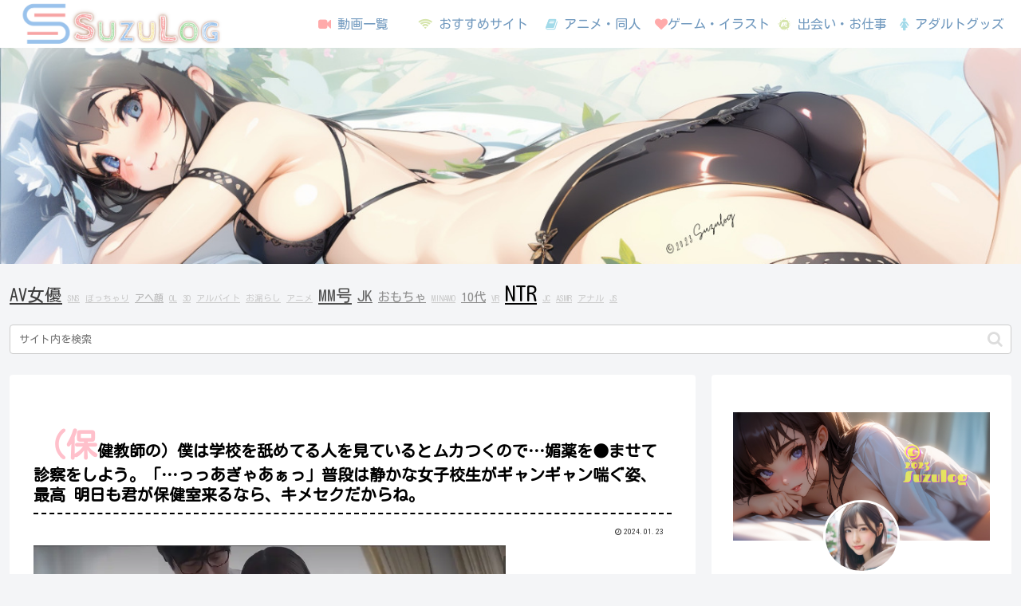

--- FILE ---
content_type: text/html; charset=UTF-8
request_url: https://bpm.eroterest.net/v2/?w=%E6%BF%80%E3%83%94%E3%82%B9%E3%83%88%E3%83%B3%20MM%E5%8F%B7&e=&n=6&rn=2&spn=&sprn=&fc=&ts=&tp=&tbg=&tsz=&tr=&tc=&tmc=&tu=1&is=1&mts=&ds=&dsz=&dr=&dc=&df=&ibg=&ibm=&ids=&ib=&ibc=&ir=&sf=
body_size: 2024
content:
var _eroterestPartsTargetv2 = document.getElementById("eroterest_partsv2");
_eroterestPartsTargetv2.innerHTML='<style>#eroterestPartsWrapperv2 {font-size:12px; margin:0; padding:0;}#eroterestPartsWrapperv2 a:link, #eroterest_parts a:visited {color:#0000cc; text-decoration:none;}#eroterestPartsWrapperv2 .itemRow {display:table; width:100%; border-collapse:separate; border-spacing:5px 2.5px; }#eroterestPartsWrapperv2 .item {overflow:hidden; display:table-cell; border:1px solid #0000cc; background-color:#ffffff; margin:0; padding:0; vertical-align:top; width:50%; border-radius:3px;}#eroterestPartsWrapperv2 .item:hover {background-color:#fffffff;}#eroterestPartsWrapperv2 .item:hover .itemTitle p {color:#c2002a; text-decoration:underline;}#eroterestPartsWrapperv2 .item:hover img {opacity:0.7;}#eroterestPartsWrapperv2 .item a .itemTitle {padding:2px; text-align:left;}#eroterestPartsWrapperv2 .item a .itemTitle p {font-weight:bold; font-size:14px; color:#0000cc; overflow:hidden; margin:0; padding:0; height:2.6em; line-height:1.3em; text-decoration:none;}#eroterestPartsWrapperv2 .item a .itemBody {overflow:hidden; position:relative;}#eroterestPartsWrapperv2 .item a .itemImage {position:relative; overflow:hidden;}#eroterestPartsWrapperv2 .item a .itemImage:after{padding-top:72%; display:block; content:"";}#eroterestPartsWrapperv2 .item a .itemImage > *{position:absolute; top:0; left:0; bottom:0; right:0;}#eroterestPartsWrapperv2 .item a .itemImage img {display:block; width:100%; height:auto; object-fit:cover; object-position:center; min-height:100%; min-width:100%;}#eroterestPartsWrapperv2 .item a .movieTime {display:block; position:absolute; top:5px; left:5px; background-color:#fff; padding:2px; border-radius:2px; font-weight:bold; color:#c50067;}#eroterestPartsWrapperv2 .item a .itemText {margin:2px;}#eroterestPartsWrapperv2 .item a .itemText p {font-size:14px; color:#2d2d2d; margin:0; padding:0; line-height:1.4em; text-align:left; height:2.8em; }#eroterestPartsWrapperv2 .item a .clear {clear:both;}#eroterestPartsWrapperv2 .foot {text-align:right; margin:4px; clear:both;}</style><div id="eroterestPartsWrapperv2" class="eroterestPartsWrapperv2"><div class="itemRow"><div class="item"><a href="https://movie.eroterest.net/page/43518192/" target="_blank" title="【電マ】エロポテンシャルが高い美少女が禁欲してきて久しぶりにたっぷりときもちいい絶頂"><div class="itemTitle"><p>【電マ】エロポテンシャルが高い美少女が禁欲してきて久しぶりにたっぷりときもちいい絶頂</p></div><div class="itemBody"><div class="itemImage"><picture><source srcset="//e2.eroimg.net/webp/get/458/138/_695dfbb45108c.webp" type="image/webp"><img src="//e2.eroimg.net/images/get/458/138/_695dfbb45108c.jpeg" alt="" class="" loading="lazy" /></picture></div><span class="movieTime">32分</span></div></a></div><div class="item"><a href="https://movie.eroterest.net/page/43498772/" target="_blank" title="『朝の騎乗位』その柔らかな体、優しく腰を揺すると&hellip;&hellip;さあ今すぐ満足させなさい！"><div class="itemTitle"><p>『朝の騎乗位』その柔らかな体、優しく腰を揺すると&hellip;&hellip;さあ今すぐ満足させなさい！</p></div><div class="itemBody"><div class="itemImage"><picture><source srcset="//e2.eroimg.net/webp/get/993/765/_6958f79dabee7.webp" type="image/webp"><img src="//e2.eroimg.net/images/get/993/765/_6958f79dabee7.jpeg" alt="" class="" loading="lazy" /></picture></div><span class="movieTime">32分</span></div></a></div></div><div class="itemRow"><div class="item"><a href="https://movie.eroterest.net/page/43521894/" target="_blank" title="【MM号でJDと生ハメ】ぴっちりニットから溢れる巨乳JD！豊満おっぱいでパイズリ＆激ピストンで揺れまくるエロすぎるSEX"><div class="itemTitle"><p>【MM号でJDと生ハメ】ぴっちりニットから溢れる巨乳JD！豊満おっぱいでパイズリ＆激ピストンで揺れまくるエロすぎるSEX</p></div><div class="itemBody"><div class="itemImage"><picture><source srcset="//e2.eroimg.net/webp/get/504/130/_695edc857a4c2.webp" type="image/webp"><img src="//e2.eroimg.net/images/get/504/130/_695edc857a4c2.jpeg" alt="" class="" loading="lazy" /></picture></div><span class="movieTime">50分</span></div></a></div><div class="item"><a href="https://movie.eroterest.net/page/43523711/" target="_blank" title="ベロキスから始まる寝取り騎乗位～声を我慢しながら激ピストンで絶頂へ～"><div class="itemTitle"><p>ベロキスから始まる寝取り騎乗位～声を我慢しながら激ピストンで絶頂へ～</p></div><div class="itemBody"><div class="itemImage"><picture><source srcset="//e2.eroimg.net/webp/get/534/659/_695f5358e6b67.webp" type="image/webp"><img src="//e2.eroimg.net/images/get/534/659/_695f5358e6b67.jpeg" alt="" class="" loading="lazy" /></picture></div><span class="movieTime">38分</span></div></a></div></div><div class="itemRow"><div class="item"><a href="https://movie.eroterest.net/page/43501057/" target="_blank" title="騎乗位で激ピストン！潮吹き絶頂に達する美少女の濃厚セックス"><div class="itemTitle"><p>騎乗位で激ピストン！潮吹き絶頂に達する美少女の濃厚セックス</p></div><div class="itemBody"><div class="itemImage"><picture><source srcset="//e2.eroimg.net/webp/get/857/582/_69597aa8c0520.webp" type="image/webp"><img src="//e2.eroimg.net/images/get/857/582/_69597aa8c0520.jpeg" alt="" class="" loading="lazy" /></picture></div><span class="movieTime">56分</span></div></a></div><div class="item"><a href="https://movie.eroterest.net/page/43511403/" target="_blank" title="寝ても覚めてもず～っとイチャついていたい、付き合い始めたばかりの春斗とユカ。昨夜もさんざん盛り上がったというのに、寝起き"><div class="itemTitle"><p>寝ても覚めてもず～っとイチャついていたい、付き合い始めたばかりの春斗とユカ。昨夜もさんざん盛り上がったというのに、寝起き</p></div><div class="itemBody"><div class="itemImage"><picture><source srcset="//e2.eroimg.net/webp/get/762/700/_695c31b3d57b1.webp" type="image/webp"><img src="//e2.eroimg.net/images/get/762/700/_695c31b3d57b1.jpeg" alt="" class="" loading="lazy" /></picture></div><span class="movieTime">56分</span></div></a></div></div><p class="foot"><a href="https://movie.eroterest.net/" target="_blank">動画エロタレスト</a></p></div>';

--- FILE ---
content_type: text/html; charset=UTF-8
request_url: https://bpm.eroterest.net/v2/?w=%E6%BF%80%E3%83%94%E3%82%B9%E3%83%88%E3%83%B3%20MM%E5%8F%B7&e=&n=6&rn=2&spn=&sprn=&fc=&ts=&tp=&tbg=&tsz=&tr=&tc=&tmc=&tu=1&is=1&mts=&ds=&dsz=&dr=&dc=&df=&ibg=&ibm=&ids=&ib=&ibc=&ir=&sf=
body_size: 1936
content:
var _eroterestPartsTargetv2 = document.getElementById("eroterest_partsv2");
_eroterestPartsTargetv2.innerHTML='<style>#eroterestPartsWrapperv2 {font-size:12px; margin:0; padding:0;}#eroterestPartsWrapperv2 a:link, #eroterest_parts a:visited {color:#0000cc; text-decoration:none;}#eroterestPartsWrapperv2 .itemRow {display:table; width:100%; border-collapse:separate; border-spacing:5px 2.5px; }#eroterestPartsWrapperv2 .item {overflow:hidden; display:table-cell; border:1px solid #0000cc; background-color:#ffffff; margin:0; padding:0; vertical-align:top; width:50%; border-radius:3px;}#eroterestPartsWrapperv2 .item:hover {background-color:#fffffff;}#eroterestPartsWrapperv2 .item:hover .itemTitle p {color:#c2002a; text-decoration:underline;}#eroterestPartsWrapperv2 .item:hover img {opacity:0.7;}#eroterestPartsWrapperv2 .item a .itemTitle {padding:2px; text-align:left;}#eroterestPartsWrapperv2 .item a .itemTitle p {font-weight:bold; font-size:14px; color:#0000cc; overflow:hidden; margin:0; padding:0; height:2.6em; line-height:1.3em; text-decoration:none;}#eroterestPartsWrapperv2 .item a .itemBody {overflow:hidden; position:relative;}#eroterestPartsWrapperv2 .item a .itemImage {position:relative; overflow:hidden;}#eroterestPartsWrapperv2 .item a .itemImage:after{padding-top:72%; display:block; content:"";}#eroterestPartsWrapperv2 .item a .itemImage > *{position:absolute; top:0; left:0; bottom:0; right:0;}#eroterestPartsWrapperv2 .item a .itemImage img {display:block; width:100%; height:auto; object-fit:cover; object-position:center; min-height:100%; min-width:100%;}#eroterestPartsWrapperv2 .item a .movieTime {display:block; position:absolute; top:5px; left:5px; background-color:#fff; padding:2px; border-radius:2px; font-weight:bold; color:#c50067;}#eroterestPartsWrapperv2 .item a .itemText {margin:2px;}#eroterestPartsWrapperv2 .item a .itemText p {font-size:14px; color:#2d2d2d; margin:0; padding:0; line-height:1.4em; text-align:left; height:2.8em; }#eroterestPartsWrapperv2 .item a .clear {clear:both;}#eroterestPartsWrapperv2 .foot {text-align:right; margin:4px; clear:both;}</style><div id="eroterestPartsWrapperv2" class="eroterestPartsWrapperv2"><div class="itemRow"><div class="item"><a href="https://movie.eroterest.net/page/43559229/" target="_blank" title="激ピストンで爆乳を揺らして絶頂する美人ナース"><div class="itemTitle"><p>激ピストンで爆乳を揺らして絶頂する美人ナース</p></div><div class="itemBody"><div class="itemImage"><picture><source srcset="//e2.eroimg.net/webp/get/240/237/_696767309f4d1.webp" type="image/webp"><img src="//e2.eroimg.net/images/get/240/237/_696767309f4d1.jpeg" alt="" class="" loading="lazy" /></picture></div><span class="movieTime">39分</span></div></a></div><div class="item"><a href="https://movie.eroterest.net/page/43556328/" target="_blank" title="【ソファーで犯されて興奮する熟女】スレンダーボディーで淫乱な熟女が、ソファーで激しく犯されて感じる！"><div class="itemTitle"><p>【ソファーで犯されて興奮する熟女】スレンダーボディーで淫乱な熟女が、ソファーで激しく犯されて感じる！</p></div><div class="itemBody"><div class="itemImage"><picture><source srcset="//e2.eroimg.net/webp/get/28/667/_6966a96731cc8.webp" type="image/webp"><img src="//e2.eroimg.net/images/get/28/667/_6966a96731cc8.jpeg" alt="" class="" loading="lazy" /></picture></div><span class="movieTime">30分</span></div></a></div></div><div class="itemRow"><div class="item"><a href="https://movie.eroterest.net/page/43521894/" target="_blank" title="【MM号でJDと生ハメ】ぴっちりニットから溢れる巨乳JD！豊満おっぱいでパイズリ＆激ピストンで揺れまくるエロすぎるSEX"><div class="itemTitle"><p>【MM号でJDと生ハメ】ぴっちりニットから溢れる巨乳JD！豊満おっぱいでパイズリ＆激ピストンで揺れまくるエロすぎるSEX</p></div><div class="itemBody"><div class="itemImage"><picture><source srcset="//e2.eroimg.net/webp/get/504/130/_695edc857a4c2.webp" type="image/webp"><img src="//e2.eroimg.net/images/get/504/130/_695edc857a4c2.jpeg" alt="" class="" loading="lazy" /></picture></div><span class="movieTime">50分</span></div></a></div><div class="item"><a href="https://movie.eroterest.net/page/43531025/" target="_blank" title="黒木れいな | Hカップのグラマーな美女がおっぱい揉みしだかれて激ピストンで絶頂"><div class="itemTitle"><p>黒木れいな | Hカップのグラマーな美女がおっぱい揉みしだかれて激ピストンで絶頂</p></div><div class="itemBody"><div class="itemImage"><picture><source srcset="//e2.eroimg.net/webp/get/917/608/_6960fab79fa40.webp" type="image/webp"><img src="//e2.eroimg.net/images/get/917/608/_6960fab79fa40.jpeg" alt="" class="" loading="lazy" /></picture></div><span class="movieTime">11分</span></div></a></div></div><div class="itemRow"><div class="item"><a href="https://movie.eroterest.net/page/43529562/" target="_blank" title="【素人ナンパ】エロ可愛い令和ギャルをナンパしてMM号に連れ込み脱出ゲーム！イってもやめない激ピストンで中出し！"><div class="itemTitle"><p>【素人ナンパ】エロ可愛い令和ギャルをナンパしてMM号に連れ込み脱出ゲーム！イってもやめない激ピストンで中出し！</p></div><div class="itemBody"><div class="itemImage"><picture><source srcset="//e2.eroimg.net/webp/get/576/866/_6960ab8c79cc1.webp" type="image/webp"><img src="//e2.eroimg.net/images/get/576/866/_6960ab8c79cc1.jpeg" alt="" class="" loading="lazy" /></picture></div><span class="movieTime">50分</span></div></a></div><div class="item"><a href="https://movie.eroterest.net/page/43480201/" target="_blank" title="巨乳素人と濃厚セックス！騎乗位とフェラで激ピストン中出し絶頂"><div class="itemTitle"><p>巨乳素人と濃厚セックス！騎乗位とフェラで激ピストン中出し絶頂</p></div><div class="itemBody"><div class="itemImage"><picture><source srcset="//e2.eroimg.net/webp/get/321/404/_695448f2a8d85.webp" type="image/webp"><img src="//e2.eroimg.net/images/get/321/404/_695448f2a8d85.jpeg" alt="" class="" loading="lazy" /></picture></div><span class="movieTime">39分</span></div></a></div></div><p class="foot"><a href="https://movie.eroterest.net/" target="_blank">動画エロタレスト</a></p></div>';